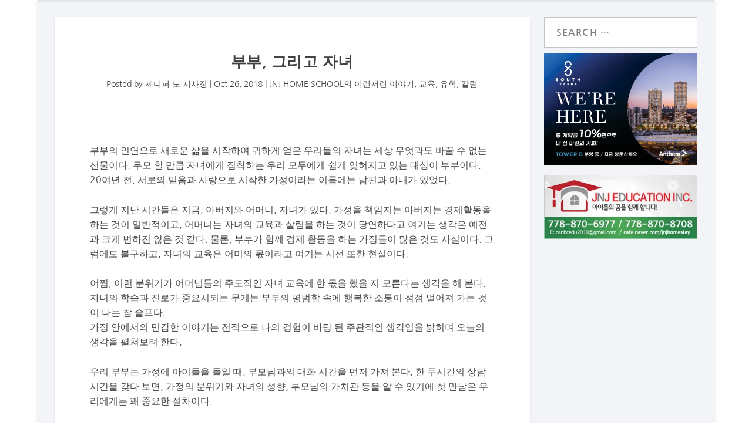

--- FILE ---
content_type: text/html; charset=UTF-8
request_url: https://vancouveredupost.ca/26/1399/
body_size: 15103
content:
<!DOCTYPE html>
<html lang="en-CA" prefix="og: http://ogp.me/ns# fb: http://ogp.me/ns/fb#">
<head>
	<meta charset="UTF-8" />
			
	<meta http-equiv="X-UA-Compatible" content="IE=edge">
	<link rel="pingback" href="https://vancouveredupost.ca/xmlrpc.php" />

		<!--[if lt IE 9]>
	<script src="https://vancouveredupost.ca/wp-content/themes/Extra/scripts/ext/html5.js" type="text/javascript"></script>
	<![endif]-->

	<script type="text/javascript">
		document.documentElement.className = 'js';
	</script>
	
	<title>부부, 그리고 자녀 | 밴쿠버 교육신문</title>
<link rel="preconnect" href="https://fonts.gstatic.com" crossorigin /><style id="et-builder-googlefonts-cached-inline">/* Original: https://fonts.googleapis.com/css?family=Nanum+Gothic:regular,700,800&#038;subset=latin&#038;display=swap *//* User Agent: Mozilla/5.0 (Unknown; Linux x86_64) AppleWebKit/538.1 (KHTML, like Gecko) Safari/538.1 Daum/4.1 */@font-face {font-family: 'Nanum Gothic';font-style: normal;font-weight: 400;font-display: swap;src: url(https://fonts.gstatic.com/s/nanumgothic/v26/PN_3Rfi-oW3hYwmKDpxS7F_D-djb.ttf) format('truetype');}@font-face {font-family: 'Nanum Gothic';font-style: normal;font-weight: 700;font-display: swap;src: url(https://fonts.gstatic.com/s/nanumgothic/v26/PN_oRfi-oW3hYwmKDpxS7F_LQv3LyVsj.ttf) format('truetype');}@font-face {font-family: 'Nanum Gothic';font-style: normal;font-weight: 800;font-display: swap;src: url(https://fonts.gstatic.com/s/nanumgothic/v26/PN_oRfi-oW3hYwmKDpxS7F_LXv7LyVsj.ttf) format('truetype');}/* User Agent: Mozilla/5.0 (Windows NT 6.1; WOW64; rv:27.0) Gecko/20100101 Firefox/27.0 */@font-face {font-family: 'Nanum Gothic';font-style: normal;font-weight: 400;font-display: swap;src: url(https://fonts.gstatic.com/l/font?kit=PN_3Rfi-oW3hYwmKDpxS7F_D-djY&skey=e63963c7c3a19959&v=v26) format('woff');}@font-face {font-family: 'Nanum Gothic';font-style: normal;font-weight: 700;font-display: swap;src: url(https://fonts.gstatic.com/l/font?kit=PN_oRfi-oW3hYwmKDpxS7F_LQv3LyVsg&skey=7e29fcddae682887&v=v26) format('woff');}@font-face {font-family: 'Nanum Gothic';font-style: normal;font-weight: 800;font-display: swap;src: url(https://fonts.gstatic.com/l/font?kit=PN_oRfi-oW3hYwmKDpxS7F_LXv7LyVsg&skey=6d4b7c5ee89d1886&v=v26) format('woff');}/* User Agent: Mozilla/5.0 (Windows NT 6.3; rv:39.0) Gecko/20100101 Firefox/39.0 */@font-face {font-family: 'Nanum Gothic';font-style: normal;font-weight: 400;font-display: swap;src: url(https://fonts.gstatic.com/s/nanumgothic/v26/PN_3Rfi-oW3hYwmKDpxS7F_D-dje.woff2) format('woff2');}@font-face {font-family: 'Nanum Gothic';font-style: normal;font-weight: 700;font-display: swap;src: url(https://fonts.gstatic.com/s/nanumgothic/v26/PN_oRfi-oW3hYwmKDpxS7F_LQv3LyVsm.woff2) format('woff2');}@font-face {font-family: 'Nanum Gothic';font-style: normal;font-weight: 800;font-display: swap;src: url(https://fonts.gstatic.com/s/nanumgothic/v26/PN_oRfi-oW3hYwmKDpxS7F_LXv7LyVsm.woff2) format('woff2');}</style><meta name='robots' content='max-image-preview:large' />
<script type="text/javascript">
			let jqueryParams=[],jQuery=function(r){return jqueryParams=[...jqueryParams,r],jQuery},$=function(r){return jqueryParams=[...jqueryParams,r],$};window.jQuery=jQuery,window.$=jQuery;let customHeadScripts=!1;jQuery.fn=jQuery.prototype={},$.fn=jQuery.prototype={},jQuery.noConflict=function(r){if(window.jQuery)return jQuery=window.jQuery,$=window.jQuery,customHeadScripts=!0,jQuery.noConflict},jQuery.ready=function(r){jqueryParams=[...jqueryParams,r]},$.ready=function(r){jqueryParams=[...jqueryParams,r]},jQuery.load=function(r){jqueryParams=[...jqueryParams,r]},$.load=function(r){jqueryParams=[...jqueryParams,r]},jQuery.fn.ready=function(r){jqueryParams=[...jqueryParams,r]},$.fn.ready=function(r){jqueryParams=[...jqueryParams,r]};</script><link rel='dns-prefetch' href='//www.googletagmanager.com' />
<link rel='dns-prefetch' href='//pagead2.googlesyndication.com' />
<link rel="alternate" type="application/rss+xml" title="밴쿠버 교육신문 &raquo; Feed" href="https://vancouveredupost.ca/feed/" />
<link rel="alternate" type="application/rss+xml" title="밴쿠버 교육신문 &raquo; Comments Feed" href="https://vancouveredupost.ca/comments/feed/" />
<link rel="alternate" type="application/rss+xml" title="밴쿠버 교육신문 &raquo; 부부, 그리고 자녀 Comments Feed" href="https://vancouveredupost.ca/26/1399/feed/" />
<meta content="Extra v.4.24.3" name="generator"/>
<link rel='stylesheet' id='wp-block-library-css' href='https://vancouveredupost.ca/wp-includes/css/dist/block-library/style.min.css?ver=6.6.4' type='text/css' media='all' />
<style id='wp-block-library-theme-inline-css' type='text/css'>
.wp-block-audio :where(figcaption){color:#555;font-size:13px;text-align:center}.is-dark-theme .wp-block-audio :where(figcaption){color:#ffffffa6}.wp-block-audio{margin:0 0 1em}.wp-block-code{border:1px solid #ccc;border-radius:4px;font-family:Menlo,Consolas,monaco,monospace;padding:.8em 1em}.wp-block-embed :where(figcaption){color:#555;font-size:13px;text-align:center}.is-dark-theme .wp-block-embed :where(figcaption){color:#ffffffa6}.wp-block-embed{margin:0 0 1em}.blocks-gallery-caption{color:#555;font-size:13px;text-align:center}.is-dark-theme .blocks-gallery-caption{color:#ffffffa6}:root :where(.wp-block-image figcaption){color:#555;font-size:13px;text-align:center}.is-dark-theme :root :where(.wp-block-image figcaption){color:#ffffffa6}.wp-block-image{margin:0 0 1em}.wp-block-pullquote{border-bottom:4px solid;border-top:4px solid;color:currentColor;margin-bottom:1.75em}.wp-block-pullquote cite,.wp-block-pullquote footer,.wp-block-pullquote__citation{color:currentColor;font-size:.8125em;font-style:normal;text-transform:uppercase}.wp-block-quote{border-left:.25em solid;margin:0 0 1.75em;padding-left:1em}.wp-block-quote cite,.wp-block-quote footer{color:currentColor;font-size:.8125em;font-style:normal;position:relative}.wp-block-quote.has-text-align-right{border-left:none;border-right:.25em solid;padding-left:0;padding-right:1em}.wp-block-quote.has-text-align-center{border:none;padding-left:0}.wp-block-quote.is-large,.wp-block-quote.is-style-large,.wp-block-quote.is-style-plain{border:none}.wp-block-search .wp-block-search__label{font-weight:700}.wp-block-search__button{border:1px solid #ccc;padding:.375em .625em}:where(.wp-block-group.has-background){padding:1.25em 2.375em}.wp-block-separator.has-css-opacity{opacity:.4}.wp-block-separator{border:none;border-bottom:2px solid;margin-left:auto;margin-right:auto}.wp-block-separator.has-alpha-channel-opacity{opacity:1}.wp-block-separator:not(.is-style-wide):not(.is-style-dots){width:100px}.wp-block-separator.has-background:not(.is-style-dots){border-bottom:none;height:1px}.wp-block-separator.has-background:not(.is-style-wide):not(.is-style-dots){height:2px}.wp-block-table{margin:0 0 1em}.wp-block-table td,.wp-block-table th{word-break:normal}.wp-block-table :where(figcaption){color:#555;font-size:13px;text-align:center}.is-dark-theme .wp-block-table :where(figcaption){color:#ffffffa6}.wp-block-video :where(figcaption){color:#555;font-size:13px;text-align:center}.is-dark-theme .wp-block-video :where(figcaption){color:#ffffffa6}.wp-block-video{margin:0 0 1em}:root :where(.wp-block-template-part.has-background){margin-bottom:0;margin-top:0;padding:1.25em 2.375em}
</style>
<style id='global-styles-inline-css' type='text/css'>
:root{--wp--preset--aspect-ratio--square: 1;--wp--preset--aspect-ratio--4-3: 4/3;--wp--preset--aspect-ratio--3-4: 3/4;--wp--preset--aspect-ratio--3-2: 3/2;--wp--preset--aspect-ratio--2-3: 2/3;--wp--preset--aspect-ratio--16-9: 16/9;--wp--preset--aspect-ratio--9-16: 9/16;--wp--preset--color--black: #000000;--wp--preset--color--cyan-bluish-gray: #abb8c3;--wp--preset--color--white: #ffffff;--wp--preset--color--pale-pink: #f78da7;--wp--preset--color--vivid-red: #cf2e2e;--wp--preset--color--luminous-vivid-orange: #ff6900;--wp--preset--color--luminous-vivid-amber: #fcb900;--wp--preset--color--light-green-cyan: #7bdcb5;--wp--preset--color--vivid-green-cyan: #00d084;--wp--preset--color--pale-cyan-blue: #8ed1fc;--wp--preset--color--vivid-cyan-blue: #0693e3;--wp--preset--color--vivid-purple: #9b51e0;--wp--preset--gradient--vivid-cyan-blue-to-vivid-purple: linear-gradient(135deg,rgba(6,147,227,1) 0%,rgb(155,81,224) 100%);--wp--preset--gradient--light-green-cyan-to-vivid-green-cyan: linear-gradient(135deg,rgb(122,220,180) 0%,rgb(0,208,130) 100%);--wp--preset--gradient--luminous-vivid-amber-to-luminous-vivid-orange: linear-gradient(135deg,rgba(252,185,0,1) 0%,rgba(255,105,0,1) 100%);--wp--preset--gradient--luminous-vivid-orange-to-vivid-red: linear-gradient(135deg,rgba(255,105,0,1) 0%,rgb(207,46,46) 100%);--wp--preset--gradient--very-light-gray-to-cyan-bluish-gray: linear-gradient(135deg,rgb(238,238,238) 0%,rgb(169,184,195) 100%);--wp--preset--gradient--cool-to-warm-spectrum: linear-gradient(135deg,rgb(74,234,220) 0%,rgb(151,120,209) 20%,rgb(207,42,186) 40%,rgb(238,44,130) 60%,rgb(251,105,98) 80%,rgb(254,248,76) 100%);--wp--preset--gradient--blush-light-purple: linear-gradient(135deg,rgb(255,206,236) 0%,rgb(152,150,240) 100%);--wp--preset--gradient--blush-bordeaux: linear-gradient(135deg,rgb(254,205,165) 0%,rgb(254,45,45) 50%,rgb(107,0,62) 100%);--wp--preset--gradient--luminous-dusk: linear-gradient(135deg,rgb(255,203,112) 0%,rgb(199,81,192) 50%,rgb(65,88,208) 100%);--wp--preset--gradient--pale-ocean: linear-gradient(135deg,rgb(255,245,203) 0%,rgb(182,227,212) 50%,rgb(51,167,181) 100%);--wp--preset--gradient--electric-grass: linear-gradient(135deg,rgb(202,248,128) 0%,rgb(113,206,126) 100%);--wp--preset--gradient--midnight: linear-gradient(135deg,rgb(2,3,129) 0%,rgb(40,116,252) 100%);--wp--preset--font-size--small: 13px;--wp--preset--font-size--medium: 20px;--wp--preset--font-size--large: 36px;--wp--preset--font-size--x-large: 42px;--wp--preset--spacing--20: 0.44rem;--wp--preset--spacing--30: 0.67rem;--wp--preset--spacing--40: 1rem;--wp--preset--spacing--50: 1.5rem;--wp--preset--spacing--60: 2.25rem;--wp--preset--spacing--70: 3.38rem;--wp--preset--spacing--80: 5.06rem;--wp--preset--shadow--natural: 6px 6px 9px rgba(0, 0, 0, 0.2);--wp--preset--shadow--deep: 12px 12px 50px rgba(0, 0, 0, 0.4);--wp--preset--shadow--sharp: 6px 6px 0px rgba(0, 0, 0, 0.2);--wp--preset--shadow--outlined: 6px 6px 0px -3px rgba(255, 255, 255, 1), 6px 6px rgba(0, 0, 0, 1);--wp--preset--shadow--crisp: 6px 6px 0px rgba(0, 0, 0, 1);}:root { --wp--style--global--content-size: 856px;--wp--style--global--wide-size: 1280px; }:where(body) { margin: 0; }.wp-site-blocks > .alignleft { float: left; margin-right: 2em; }.wp-site-blocks > .alignright { float: right; margin-left: 2em; }.wp-site-blocks > .aligncenter { justify-content: center; margin-left: auto; margin-right: auto; }:where(.is-layout-flex){gap: 0.5em;}:where(.is-layout-grid){gap: 0.5em;}.is-layout-flow > .alignleft{float: left;margin-inline-start: 0;margin-inline-end: 2em;}.is-layout-flow > .alignright{float: right;margin-inline-start: 2em;margin-inline-end: 0;}.is-layout-flow > .aligncenter{margin-left: auto !important;margin-right: auto !important;}.is-layout-constrained > .alignleft{float: left;margin-inline-start: 0;margin-inline-end: 2em;}.is-layout-constrained > .alignright{float: right;margin-inline-start: 2em;margin-inline-end: 0;}.is-layout-constrained > .aligncenter{margin-left: auto !important;margin-right: auto !important;}.is-layout-constrained > :where(:not(.alignleft):not(.alignright):not(.alignfull)){max-width: var(--wp--style--global--content-size);margin-left: auto !important;margin-right: auto !important;}.is-layout-constrained > .alignwide{max-width: var(--wp--style--global--wide-size);}body .is-layout-flex{display: flex;}.is-layout-flex{flex-wrap: wrap;align-items: center;}.is-layout-flex > :is(*, div){margin: 0;}body .is-layout-grid{display: grid;}.is-layout-grid > :is(*, div){margin: 0;}body{padding-top: 0px;padding-right: 0px;padding-bottom: 0px;padding-left: 0px;}a:where(:not(.wp-element-button)){text-decoration: underline;}:root :where(.wp-element-button, .wp-block-button__link){background-color: #32373c;border-width: 0;color: #fff;font-family: inherit;font-size: inherit;line-height: inherit;padding: calc(0.667em + 2px) calc(1.333em + 2px);text-decoration: none;}.has-black-color{color: var(--wp--preset--color--black) !important;}.has-cyan-bluish-gray-color{color: var(--wp--preset--color--cyan-bluish-gray) !important;}.has-white-color{color: var(--wp--preset--color--white) !important;}.has-pale-pink-color{color: var(--wp--preset--color--pale-pink) !important;}.has-vivid-red-color{color: var(--wp--preset--color--vivid-red) !important;}.has-luminous-vivid-orange-color{color: var(--wp--preset--color--luminous-vivid-orange) !important;}.has-luminous-vivid-amber-color{color: var(--wp--preset--color--luminous-vivid-amber) !important;}.has-light-green-cyan-color{color: var(--wp--preset--color--light-green-cyan) !important;}.has-vivid-green-cyan-color{color: var(--wp--preset--color--vivid-green-cyan) !important;}.has-pale-cyan-blue-color{color: var(--wp--preset--color--pale-cyan-blue) !important;}.has-vivid-cyan-blue-color{color: var(--wp--preset--color--vivid-cyan-blue) !important;}.has-vivid-purple-color{color: var(--wp--preset--color--vivid-purple) !important;}.has-black-background-color{background-color: var(--wp--preset--color--black) !important;}.has-cyan-bluish-gray-background-color{background-color: var(--wp--preset--color--cyan-bluish-gray) !important;}.has-white-background-color{background-color: var(--wp--preset--color--white) !important;}.has-pale-pink-background-color{background-color: var(--wp--preset--color--pale-pink) !important;}.has-vivid-red-background-color{background-color: var(--wp--preset--color--vivid-red) !important;}.has-luminous-vivid-orange-background-color{background-color: var(--wp--preset--color--luminous-vivid-orange) !important;}.has-luminous-vivid-amber-background-color{background-color: var(--wp--preset--color--luminous-vivid-amber) !important;}.has-light-green-cyan-background-color{background-color: var(--wp--preset--color--light-green-cyan) !important;}.has-vivid-green-cyan-background-color{background-color: var(--wp--preset--color--vivid-green-cyan) !important;}.has-pale-cyan-blue-background-color{background-color: var(--wp--preset--color--pale-cyan-blue) !important;}.has-vivid-cyan-blue-background-color{background-color: var(--wp--preset--color--vivid-cyan-blue) !important;}.has-vivid-purple-background-color{background-color: var(--wp--preset--color--vivid-purple) !important;}.has-black-border-color{border-color: var(--wp--preset--color--black) !important;}.has-cyan-bluish-gray-border-color{border-color: var(--wp--preset--color--cyan-bluish-gray) !important;}.has-white-border-color{border-color: var(--wp--preset--color--white) !important;}.has-pale-pink-border-color{border-color: var(--wp--preset--color--pale-pink) !important;}.has-vivid-red-border-color{border-color: var(--wp--preset--color--vivid-red) !important;}.has-luminous-vivid-orange-border-color{border-color: var(--wp--preset--color--luminous-vivid-orange) !important;}.has-luminous-vivid-amber-border-color{border-color: var(--wp--preset--color--luminous-vivid-amber) !important;}.has-light-green-cyan-border-color{border-color: var(--wp--preset--color--light-green-cyan) !important;}.has-vivid-green-cyan-border-color{border-color: var(--wp--preset--color--vivid-green-cyan) !important;}.has-pale-cyan-blue-border-color{border-color: var(--wp--preset--color--pale-cyan-blue) !important;}.has-vivid-cyan-blue-border-color{border-color: var(--wp--preset--color--vivid-cyan-blue) !important;}.has-vivid-purple-border-color{border-color: var(--wp--preset--color--vivid-purple) !important;}.has-vivid-cyan-blue-to-vivid-purple-gradient-background{background: var(--wp--preset--gradient--vivid-cyan-blue-to-vivid-purple) !important;}.has-light-green-cyan-to-vivid-green-cyan-gradient-background{background: var(--wp--preset--gradient--light-green-cyan-to-vivid-green-cyan) !important;}.has-luminous-vivid-amber-to-luminous-vivid-orange-gradient-background{background: var(--wp--preset--gradient--luminous-vivid-amber-to-luminous-vivid-orange) !important;}.has-luminous-vivid-orange-to-vivid-red-gradient-background{background: var(--wp--preset--gradient--luminous-vivid-orange-to-vivid-red) !important;}.has-very-light-gray-to-cyan-bluish-gray-gradient-background{background: var(--wp--preset--gradient--very-light-gray-to-cyan-bluish-gray) !important;}.has-cool-to-warm-spectrum-gradient-background{background: var(--wp--preset--gradient--cool-to-warm-spectrum) !important;}.has-blush-light-purple-gradient-background{background: var(--wp--preset--gradient--blush-light-purple) !important;}.has-blush-bordeaux-gradient-background{background: var(--wp--preset--gradient--blush-bordeaux) !important;}.has-luminous-dusk-gradient-background{background: var(--wp--preset--gradient--luminous-dusk) !important;}.has-pale-ocean-gradient-background{background: var(--wp--preset--gradient--pale-ocean) !important;}.has-electric-grass-gradient-background{background: var(--wp--preset--gradient--electric-grass) !important;}.has-midnight-gradient-background{background: var(--wp--preset--gradient--midnight) !important;}.has-small-font-size{font-size: var(--wp--preset--font-size--small) !important;}.has-medium-font-size{font-size: var(--wp--preset--font-size--medium) !important;}.has-large-font-size{font-size: var(--wp--preset--font-size--large) !important;}.has-x-large-font-size{font-size: var(--wp--preset--font-size--x-large) !important;}
:where(.wp-block-post-template.is-layout-flex){gap: 1.25em;}:where(.wp-block-post-template.is-layout-grid){gap: 1.25em;}
:where(.wp-block-columns.is-layout-flex){gap: 2em;}:where(.wp-block-columns.is-layout-grid){gap: 2em;}
:root :where(.wp-block-pullquote){font-size: 1.5em;line-height: 1.6;}
</style>
<link rel='stylesheet' id='extra-style-css' href='https://vancouveredupost.ca/wp-content/themes/Extra/style-static.min.css?ver=4.24.3' type='text/css' media='all' />

<!-- Google tag (gtag.js) snippet added by Site Kit -->
<!-- Google Analytics snippet added by Site Kit -->
<script type="text/javascript" src="https://www.googletagmanager.com/gtag/js?id=GT-P85WCF7" id="google_gtagjs-js" async></script>
<script type="text/javascript" id="google_gtagjs-js-after">
/* <![CDATA[ */
window.dataLayer = window.dataLayer || [];function gtag(){dataLayer.push(arguments);}
gtag("set","linker",{"domains":["vancouveredupost.ca"]});
gtag("js", new Date());
gtag("set", "developer_id.dZTNiMT", true);
gtag("config", "GT-P85WCF7");
/* ]]> */
</script>
<link rel="https://api.w.org/" href="https://vancouveredupost.ca/wp-json/" /><link rel="alternate" title="JSON" type="application/json" href="https://vancouveredupost.ca/wp-json/wp/v2/posts/1399" /><link rel="EditURI" type="application/rsd+xml" title="RSD" href="https://vancouveredupost.ca/xmlrpc.php?rsd" />
<meta name="generator" content="WordPress 6.6.4" />
<link rel="canonical" href="https://vancouveredupost.ca/26/1399/" />
<link rel='shortlink' href='https://vancouveredupost.ca/?p=1399' />
<link rel="alternate" title="oEmbed (JSON)" type="application/json+oembed" href="https://vancouveredupost.ca/wp-json/oembed/1.0/embed?url=https%3A%2F%2Fvancouveredupost.ca%2F26%2F1399%2F" />
<link rel="alternate" title="oEmbed (XML)" type="text/xml+oembed" href="https://vancouveredupost.ca/wp-json/oembed/1.0/embed?url=https%3A%2F%2Fvancouveredupost.ca%2F26%2F1399%2F&#038;format=xml" />
<meta name="generator" content="Site Kit by Google 1.170.0" /><meta name="viewport" content="width=device-width, initial-scale=1.0, maximum-scale=1.0, user-scalable=1" />
<!-- Google AdSense meta tags added by Site Kit -->
<meta name="google-adsense-platform-account" content="ca-host-pub-2644536267352236">
<meta name="google-adsense-platform-domain" content="sitekit.withgoogle.com">
<!-- End Google AdSense meta tags added by Site Kit -->

<!-- Google AdSense snippet added by Site Kit -->
<script type="text/javascript" async="async" src="https://pagead2.googlesyndication.com/pagead/js/adsbygoogle.js?client=ca-pub-4990494703679455&amp;host=ca-host-pub-2644536267352236" crossorigin="anonymous"></script>

<!-- End Google AdSense snippet added by Site Kit -->
<script type="text/javascript">
    window.location.href = "https://canadaexpress.com/news/?page_id=77741">
</script>
<link rel="icon" href="https://vancouveredupost.ca/wp-content/uploads/2020/01/cropped-logo-fav-32x32.png" sizes="32x32" />
<link rel="icon" href="https://vancouveredupost.ca/wp-content/uploads/2020/01/cropped-logo-fav-192x192.png" sizes="192x192" />
<link rel="apple-touch-icon" href="https://vancouveredupost.ca/wp-content/uploads/2020/01/cropped-logo-fav-180x180.png" />
<meta name="msapplication-TileImage" content="https://vancouveredupost.ca/wp-content/uploads/2020/01/cropped-logo-fav-270x270.png" />
<link rel="stylesheet" id="et-extra-customizer-global-cached-inline-styles" href="https://vancouveredupost.ca/wp-content/et-cache/global/et-extra-customizer-global.min.css?ver=1766692257" />
<!-- START - Open Graph and Twitter Card Tags 3.3.3 -->
 <!-- Facebook Open Graph -->
  <meta property="og:locale" content="en_US"/>
  <meta property="og:site_name" content="밴쿠버 교육신문"/>
  <meta property="og:title" content="부부, 그리고 자녀"/>
  <meta property="og:url" content="https://vancouveredupost.ca/26/1399/"/>
  <meta property="og:type" content="article"/>
  <meta property="og:description" content="부부의 인연으로 새로운 삶을 시작하여 귀하게 얻은 우리들의 자녀는 세상 무엇과도 바꿀 수 없는 선물이다. 무모 할 만큼 자녀에게 집착하는 우리 모두에게 쉽게 잊혀지고 있는 대상이 부부이다. 20여년 전, 서로의 믿음과 사랑으로 시작한 가정이라는 이름에는 남편과 아내가 있었다.

그렇게 지난 시간들은 지금, 아버지와 어머니, 자녀가 있다. 가정을 책임지는 아버지는 경제활동을 하는 것이 일반적이고, 어머니는 자녀의 교육과 살림을 하는 것이 당연하다고 여기는 생각은 예전과 크게 변하진 않은 것 같다. 물론, 부부가 함께 경제 활동을 하는"/>
  <meta property="og:image" content="https://vancouveredupost.ca/wp-content/uploads/2020/01/logo-fav.png"/>
  <meta property="og:image:url" content="https://vancouveredupost.ca/wp-content/uploads/2020/01/logo-fav.png"/>
  <meta property="og:image:secure_url" content="https://vancouveredupost.ca/wp-content/uploads/2020/01/logo-fav.png"/>
  <meta property="article:published_time" content="2018-10-26T00:00:00-07:00"/>
  <meta property="article:modified_time" content="2020-01-25T14:00:09-08:00" />
  <meta property="og:updated_time" content="2020-01-25T14:00:09-08:00" />
  <meta property="article:section" content="JNJ HOME SCHOOL의 이런저런 이야기"/>
  <meta property="article:section" content="교육"/>
  <meta property="article:section" content="유학"/>
  <meta property="article:section" content="칼럼"/>
  <meta property="article:publisher" content="https://www.facebook.com/vaneducationca"/>
 <!-- Google+ / Schema.org -->
 <!-- Twitter Cards -->
  <meta name="twitter:title" content="부부, 그리고 자녀"/>
  <meta name="twitter:url" content="https://vancouveredupost.ca/26/1399/"/>
  <meta name="twitter:description" content="부부의 인연으로 새로운 삶을 시작하여 귀하게 얻은 우리들의 자녀는 세상 무엇과도 바꿀 수 없는 선물이다. 무모 할 만큼 자녀에게 집착하는 우리 모두에게 쉽게 잊혀지고 있는 대상이 부부이다. 20여년 전, 서로의 믿음과 사랑으로 시작한 가정이라는 이름에는 남편과 아내가 있었다.

그렇게 지난 시간들은 지금, 아버지와 어머니, 자녀가 있다. 가정을 책임지는 아버지는 경제활동을 하는 것이 일반적이고, 어머니는 자녀의 교육과 살림을 하는 것이 당연하다고 여기는 생각은 예전과 크게 변하진 않은 것 같다. 물론, 부부가 함께 경제 활동을 하는"/>
  <meta name="twitter:image" content="https://vancouveredupost.ca/wp-content/uploads/2020/01/logo-fav.png"/>
  <meta name="twitter:card" content="summary_large_image"/>
 <!-- SEO -->
 <!-- Misc. tags -->
 <!-- is_singular -->
<!-- END - Open Graph and Twitter Card Tags 3.3.3 -->
	
</head>
<body class="post-template-default single single-post postid-1399 single-format-standard et-tb-has-template et-tb-has-footer et-tb-footer-disabled et_extra et_fullwidth_nav et_fullwidth_secondary_nav et_fixed_nav et_hide_nav boxed_layout et_pb_gutters2 et_primary_nav_dropdown_animation_Default et_secondary_nav_dropdown_animation_Default with_sidebar with_sidebar_right et_includes_sidebar et-db">
	<div id="page-container" class="page-container">
<div id="et-boc" class="et-boc">
			
		<!-- Header -->
<header class="header left-right">
	
	<!-- Main Header -->
	<div id="main-header-wrapper">
		<div id="main-header" data-fixed-height="80">
			<div class="container">
				<!-- ET Ad -->
				
				
				<!-- ET Navigation -->
				<div id="et-navigation">
											<ul id="et-menu" class="nav">
															<li
																>
									<a href="https://vancouveredupost.ca/">
										Home									</a>
								</li>
							
							<li class="page_item page-item-2"><a href="https://vancouveredupost.ca/sample-page/">Sample Page</a></li>
<li class="page_item page-item-44"><a href="https://vancouveredupost.ca/%ec%b9%bc%eb%9f%bc/">칼럼</a></li>
<li class="page_item page-item-46"><a href="https://vancouveredupost.ca/%ed%8a%b9%ec%a7%91/">특집</a></li>
<li class="page_item page-item-48"><a href="https://vancouveredupost.ca/%ec%9d%b4%ec%8a%88/">이슈</a></li>
<li class="page_item page-item-53"><a href="https://vancouveredupost.ca/brand-new/">BRAND New</a></li>
<li class="page_item page-item-55"><a href="https://vancouveredupost.ca/%ed%8f%ac%ed%86%a0/">포토</a></li>
<li class="page_item page-item-4757"><a href="https://vancouveredupost.ca/canadad-day-message/">넬리 신 하원의원 캐나다데이 축하 메시지</a></li>
<li class="page_item page-item-6546"><a href="https://vancouveredupost.ca/summer-workshop/">캔남사당 한글문화학교 썸머 워크샾</a></li>
<li class="page_item page-item-8263"><a href="https://vancouveredupost.ca/leadership/">리더십캠프</a></li>
<li class="page_item page-item-9833"><a href="https://vancouveredupost.ca/%eb%b6%88%ec%95%88%ec%a0%95%ed%95%9c-%ea%b2%bd%ec%a0%9c-%ec%8b%9c%ec%9e%a5-%ec%a0%84%eb%ac%b8%ea%b0%80%ec%97%90%ea%b2%8c-%eb%93%a4%ec%96%b4%eb%b3%b4%eb%8a%94-%ec%a0%84%eb%a7%9d/">불안정한 경제 시장  전문가에게 들어보는 전망</a></li>
<li class="page_item page-item-12808"><a href="https://vancouveredupost.ca/empty-home/">Empty Home</a></li>
								<li class="cat-item cat-item-15"><a href="https://vancouveredupost.ca/category/brand-new/">Brand New</a>
</li>
	<li class="cat-item cat-item-1"><a href="https://vancouveredupost.ca/category/uncategorised/">Uncategorised</a>
</li>
	<li class="cat-item cat-item-24"><a href="https://vancouveredupost.ca/category/bboard/">게시판</a>
</li>
	<li class="cat-item cat-item-35"><a href="https://vancouveredupost.ca/category/edu/">교육</a>
</li>
	<li class="cat-item cat-item-4"><a href="https://vancouveredupost.ca/category/main/">메인기사</a>
</li>
	<li class="cat-item cat-item-25"><a href="https://vancouveredupost.ca/category/vancouver/">밴쿠버</a>
</li>
	<li class="cat-item cat-item-27"><a href="https://vancouveredupost.ca/category/achung-column/">아청 박혜정 칼럼</a>
</li>
	<li class="cat-item cat-item-49"><a href="https://vancouveredupost.ca/category/f-study/">유학</a>
</li>
	<li class="cat-item cat-item-51"><a href="https://vancouveredupost.ca/category/interview/">인터뷰</a>
</li>
	<li class="cat-item cat-item-26"><a href="https://vancouveredupost.ca/category/consulate/">총영사관</a>
</li>
	<li class="cat-item cat-item-9"><a href="https://vancouveredupost.ca/category/column/">칼럼</a>
<ul class='children'>
	<li class="cat-item cat-item-28"><a href="https://vancouveredupost.ca/category/column/ai-mental/">AI시대를 사는 우리의 정신건강</a>
</li>
	<li class="cat-item cat-item-20"><a href="https://vancouveredupost.ca/category/column/jnj-home-school/">JNJ HOME SCHOOL의 이런저런 이야기</a>
</li>
	<li class="cat-item cat-item-11"><a href="https://vancouveredupost.ca/category/column/grace-diary/">그레이스의 이민일기</a>
</li>
	<li class="cat-item cat-item-21"><a href="https://vancouveredupost.ca/category/column/dental-know/">김은정 원장의 눈높이 치과 상식</a>
</li>
	<li class="cat-item cat-item-12"><a href="https://vancouveredupost.ca/category/column/literate/">문인칼럼</a>
	<ul class='children'>
	<li class="cat-item cat-item-13"><a href="https://vancouveredupost.ca/category/column/literate/hanca-award/">제5회 한카문학상</a>
</li>
	</ul>
</li>
	<li class="cat-item cat-item-10"><a href="https://vancouveredupost.ca/category/column/rtcmp-kim/">밴쿠버 한방 이야기_ R.TCM.P 한의사 김윤희</a>
</li>
	<li class="cat-item cat-item-22"><a href="https://vancouveredupost.ca/category/column/poets-view/">시인이 보는 세상</a>
</li>
	<li class="cat-item cat-item-31"><a href="https://vancouveredupost.ca/category/column/essay-clinic/">아이스터디 Essay Clinic</a>
</li>
	<li class="cat-item cat-item-17"><a href="https://vancouveredupost.ca/category/column/wonderful-english/">원더풀 밴쿠버! 바로 써먹는 캐나다 정착 영어</a>
</li>
	<li class="cat-item cat-item-18"><a href="https://vancouveredupost.ca/category/column/lee-ji-column/">이지은 기자 칼럼</a>
</li>
	<li class="cat-item cat-item-57"><a href="https://vancouveredupost.ca/category/column/career-consult/">진로 컨설팅</a>
</li>
	<li class="cat-item cat-item-19"><a href="https://vancouveredupost.ca/category/column/column-main/">칼럼매인</a>
</li>
	<li class="cat-item cat-item-16"><a href="https://vancouveredupost.ca/category/column/column-sub/">칼럼서브</a>
</li>
	<li class="cat-item cat-item-30"><a href="https://vancouveredupost.ca/category/column/handamsolwha/">한담설화 閑談屑話</a>
</li>
	<li class="cat-item cat-item-29"><a href="https://vancouveredupost.ca/category/column/talk-hope/">희망을 이야기 하다</a>
</li>
</ul>
</li>
	<li class="cat-item cat-item-52"><a href="https://vancouveredupost.ca/category/community/">커뮤니티</a>
</li>
	<li class="cat-item cat-item-23"><a href="https://vancouveredupost.ca/category/special-opinion/">특별기고</a>
</li>
	<li class="cat-item cat-item-6"><a href="https://vancouveredupost.ca/category/special-editorial/">특집</a>
<ul class='children'>
	<li class="cat-item cat-item-7"><a href="https://vancouveredupost.ca/category/special-editorial/view-zoom/">탐방</a>
</li>
</ul>
</li>
	<li class="cat-item cat-item-8"><a href="https://vancouveredupost.ca/category/photo/">포토</a>
</li>
	<li class="cat-item cat-item-5"><a href="https://vancouveredupost.ca/category/korean-comm/">한인사회</a>
</li>
						</ul>
											<div id="et-mobile-navigation">
			<span class="show-menu">
				<div class="show-menu-button">
					<span></span>
					<span></span>
					<span></span>
				</div>
				<p>Select Page</p>
			</span>
			<nav>
			</nav>
		</div> <!-- /#et-mobile-navigation -->				</div><!-- /#et-navigation -->
			</div><!-- /.container -->
		</div><!-- /#main-header -->
	</div><!-- /#main-header-wrapper -->
</header>

<div id="main-content">
		<div class="container">
		<div id="content-area" class="clearfix">
			<div class="et_pb_extra_column_main">
																<article id="post-1399" class="module single-post-module post-1399 post type-post status-publish format-standard hentry category-jnj-home-school category-edu category-f-study category-column tag-47 tag-37 tag-44 tag-36 tag-42 tag-41 tag-40 tag-43 tag-46 tag-48 tag-38 tag-45 tag-39 et-doesnt-have-format-content et_post_format-et-post-format-standard">
														<div class="post-header">
								<h1 class="entry-title">부부, 그리고 자녀</h1>
								<div class="post-meta vcard">
									<p>Posted by <a href="https://vancouveredupost.ca/author/jjen/" class="url fn" title="Posts by 제니퍼 노 지사장" rel="author">제니퍼 노 지사장</a> | <span class="updated">Oct 26, 2018</span> | <a href="https://vancouveredupost.ca/category/column/jnj-home-school/" rel="tag">JNJ HOME SCHOOL의 이런저런 이야기</a>, <a href="https://vancouveredupost.ca/category/edu/" rel="tag">교육</a>, <a href="https://vancouveredupost.ca/category/f-study/" rel="tag">유학</a>, <a href="https://vancouveredupost.ca/category/column/" rel="tag">칼럼</a></p>
								</div>
							</div>
							
							
														
							<div class="post-wrap">
															<div class="post-content entry-content">
									<p>부부의 인연으로 새로운 삶을 시작하여 귀하게 얻은 우리들의 자녀는 세상 무엇과도 바꿀 수 없는 선물이다. 무모 할 만큼 자녀에게 집착하는 우리 모두에게 쉽게 잊혀지고 있는 대상이 부부이다. 20여년 전, 서로의 믿음과 사랑으로 시작한 가정이라는 이름에는 남편과 아내가 있었다.</p>
<p>그렇게 지난 시간들은 지금, 아버지와 어머니, 자녀가 있다. 가정을 책임지는 아버지는 경제활동을 하는 것이 일반적이고, 어머니는 자녀의 교육과 살림을 하는 것이 당연하다고 여기는 생각은 예전과 크게 변하진 않은 것 같다. 물론, 부부가 함께 경제 활동을 하는 가정들이 많은 것도 사실이다. 그럼에도 불구하고, 자녀의 교육은 어미의 몫이라고 여기는 시선 또한 현실이다.</p>
<p>어쩜, 이런 분위기가 어머님들의 주도적인 자녀 교육에 한 몫을 했을 지 모른다는 생각을 해 본다. 자녀의 학습과 진로가 중요시되는 무게는 부부의 평범함 속에 행복한 소통이 점점 멀어져 가는 것이 나는 참 슬프다.<br />
가정 안에서의 민감한 이야기는 전적으로 나의 경험이 바탕 된 주관적인 생각임을 밝히며 오늘의 생각을 펼쳐보려 한다.</p>
<p>우리 부부는 가정에 아이들을 들일 때, 부모님과의 대화 시간을 먼저 가져 본다. 한 두시간의 상담 시간을 갖다 보면, 가정의 분위기와 자녀의 성향, 부모님의 가치관 등을 알 수 있기에 첫 만남은 우리에게는 꽤 중요한 절차이다.</p>
<p>유난히, 부부의 관계가 좋아 보이는 가정들의 공통점은, 아이는 밝고 안정된 심리를 갖고 있다는 것이다. 반면에, 어머니께서 모든 교육을 주관하거나 아이만 바라보는 해바라기가 되어 있는 모습, 또는 일상 생활에서 아버지의 존재감이 작은 가정의 자녀는 어느 시점이 되면 문제를 동반하게 된다..<br />
첫 밴쿠버 생활을 시작할 때, 우리 아이들의 입으로 자주 들려오던 이야기들 중 “우리 엄마아빠는 안 그러시는데…”였다.<br />
아이 아빠에게 높임말을 사용하고, 아빠는 나를 살갑게 부르며 사이 좋은 모습을 보이는 것에 대한 아이들의 반응이었다. 의도적인 행동은 아니지만, 우리 부부의 모습은 9년이 된 지금 큰 아이들에게는 결혼에 대한 가치관을 조금은 긍정적으로 갖게 한 영향을 주게 된 것 같다. 물론, 내 생각이 아닌 아이들의 표현이다.<br />
얼마 전, 한국에서 만남을 가진 가정의 아버지와 어머니는 통신으로만 주고받았던 내 느낌과는 달리, 가정 안에서 아버지의 자리는 비중이 작았다. 대부분의 일은 어머니에게 결정권이 있었고, 아버지는 따라 가는 모습……, 얼핏 보기에는 참 좋은 남편이고 아버지였다. 하지만, 여기서 아쉬운 점은 부부의 생각이 일치하여 만들어지는 결정들이 아닌 것이었다.<br />
어머니의 영향력 있는 경제권과 사회적 지위는 이렇게 아버지를 작게 만들었고, 디저트를 먹는 자리에서도 아이가 먼저가 되는 순서는 나의 관점에서는 그저 아쉬움이었다 전화상이나 문자를 주고받는 상황이 일반적인 나와 부모님과의 관계에서는 항상 아버지가 존중받는 것처럼 여겨졌지만, 실제 만남을 가졌을 떄는 전혀 다른 모습을 보며 적잖은 실망이 되었던 것이 솔직한 마음이다.<br />
실제로 이런 모습을 보였던 가정 중에는 가정의 붕괴로 이어진 것도 이 일을 하며 겪게 된 내 경험이다.</p>
<p>나는 요즈음 미래의 세상이 두렵다. 자녀들에게 가정의 위치는 설 자리를 잃어가고, 그저 물질적인 풍부함과 도덕, 양심 등의 윤리적인 부분이 살아져 가는 이 세상이 걱정이 된다.<br />
물론, 그렇지 않은 아이들이 더 많을 것이다. 조기 유학이라는 특수한 상황과 연결된 나의 일이 준 경험이니 내 자녀와 가정의 이야기라고는 생각하지 않기를 바랄 뿐이다.<br />
부부가 결혼할 당시, 서약의 내용 중에는 ‘서로를 사랑하고 존중하며 어른을 공경하고 진실한 남편과 아내로서의 도리를 다 할 것을 맹세한다’ 라고 약속하는 부분이 있다. 모든 부부들이 “예”라고 대답했지만, 우리 부부들은 어는 덧 자녀의 성공 된 인생에 의미를 가장 많이 두고, 풍요로운 물질을 벗 삼는 인생이 되어가고 있다.<br />
소중함을 분별할 수 있는 생각들의 차이, 경제 활동과 바쁜 일상 속에서 어른들은 맹목적인 자녀 바리보기와 또래 문화와 참여가 일상인 우리 아이들, 이렇게…, 가장 중요한 것을 잊어가며 우리 어른들과 아이들은 살아가고 있는 것이다.</p>
<p>아버지의 힘겨움을 어머니는 가르쳐야 하며 어머니의 사랑과 배려를 아버지는 자주 들려주어 내 자녀에게 부모는 당연하게 모든 것을 주고 희생하는 존재가 아닌, 감사하고 소중한 존재가 되어야 하는 것이다.<br />
수 많은 가정들과의 만남 중 부부가 존중된 마음을 주고받는 관계 속에서 자랐던 자녀는 생각은 바랐고, 정서는 예뻤다. 그러하기에 사춘기 시절 미성숙함으로 놓치게 되었던 시간에도 불구하고 멈췄던 시간으로 다시 돌아와 자신의 길을 찾아가고 있는 모습을 볼 수 있었다.<br />
반대로 겉보기에 부족함이 없어 보여도 결속력이 부족한 가정의 모습은 자녀를 불안하게 만들었고, 사람의 소중함 보다는 물질의 소중함을 더 귀히 여기는 모습으로 커 가고 있다. 아이를 보살피는 우리들이 아무리 바꾸려 노력하여도 삶의 가치관이 다른 우리와 부모는 자녀에게 좋은 영향력을 주기에는 한계가 있기 마련이다.</p>
<p>자녀가 가장 잘 자라기를 바란다면, 내 남편을 또는 아내를 소중히 여기고 안쓰럽게 여겨야 할 것 같다. 부부가 눈을 맞추고 대화하는 모습을 일상에서 보이고, 소중하게 대하는 모습은 어떤 자녀도 어긋난 길을 가지 않게 만든다. 이렇게 건강한 부부의 관계는 행복지수 99.9%의 아이를 있게 만드는 것이다.</p>
<p>때로는 한국 사람으로 살아온 우리 기성세대들이 조금은 부끄러울 수 있겠지만, 자녀들 앞에서 서로를 안아 주기도 하고, 입 맞춤으로 아이들 입에서 “이유~”라는 소리가 나오더라도 한 번씩 보여 주기를 권고 해 본다.<br />
내가 생각하기에 마음이 건강한 자녀 만들기는 이것이 정답인 것 같기에 오늘도 이렇게 글을 마무리하여 본다.</p>
<p>남편에게 쓰는 편지<br />
이마에 주름살이 늘어나고, 자식의 힘듦 앞에서 눈가의 모습이 내려가는 당신의 얼굴을 보며, ‘참으로 가엽다’라는 생각이 들어요. 젊은 시절 기백이 넘치던 모습은 온데간데없이, 남의 아이들 돌보며 웃어야 하고 중심을 잡아야 하는 많은 아이들의 아버지로 살아가는 삶이 못난 아내가 벌여 놓은 고통인 것 같아 죄송합니다. 그럼에도, 목소리 높여 사내임을 주장하지 않고 나의 삶을 존중해 주는 마음에 많이도 감사하고요.<br />
평생 공직자로 살아온 세월을 뒤로 하고, 자식을 위해 한 배에 오른 그 용기는 아마도 훗날…당신은 훌륭한 우리 가정의 지킴이로 아들에게 고맙고 감사한 아비의 모습일 겁니다.<br />
며칠 전, 아들의 입에서 들려 준, “엄마~, 난  성격과 외모는 엄마를 닮은 듯 하지만 나의 생각은 아버지를 닮았어요. ‘세상을 대하는 처세를 아버지께서 보여주셔서 그것을 배우고 행동할 수 있는 것 같아요. 그래서, 나는 내 아이에게 좋은 아버지가 될 수 있을 것 같아요” 이렇게 말하는 아이가 당신의 아들입니다.<br />
이것만으로도 우리 부부는 그래도…잘 살아온 것 같아요. 그리고, 언제나 부모를 그리워하고 귀하게 여겼던 당신의 모습 또한 존경합니다. 내 아비를 잃고 보니 1-2년이 지나도 부모 생각에 눈물짓는 당신의 마음을 조금 알 수 있는 것 같아요. 서로 보듬고 사랑하는 마음이 우리의 아들과 함께 생활화는 자녀들에게 전달되어 적어도 이 아이들은 마음이 건강한 어른이 되기를 응원하여 보아요~. 그것이 사이 좋은 우리 부부에게 하나님께서 주신 사명이 아닐까 생각해 봅니다.<br />
사랑하고 존경합니다. 부디 오래오래 건강하여 주세요.</p>
<p>-당신의 명이가-</p>
<p><img fetchpriority="high" decoding="async" class="alignnone size-full wp-image-5087" src="http://todaysmoney.ca/edu/wp-content/uploads/2018/10/노원장-1.jpg" alt="노원장" width="774" height="1007" /></p>
<p><a href="https://www.facebook.com/vaneducationca/posts/2036562293074504"><img decoding="async" class="alignnone size-full wp-image-2654 aligncenter" src="http://todaysmoney.ca/edu/wp-content/uploads/2017/04/facebook_밴쿠버-교육신문.jpg" alt="facebook_밴쿠버 교육신문" width="270" height="50" /></a></p>
<p>&nbsp;</p>
<p>&nbsp;</p>
<div class='code-block code-block-2' style='margin: 24px auto; text-align: center; display: block; clear: both;'>
<script async src="https://pagead2.googlesyndication.com/pagead/js/adsbygoogle.js"></script>
<ins class="adsbygoogle"
     style="display:block; text-align:center;"
     data-ad-layout="in-article"
     data-ad-format="fluid"
     data-ad-client="ca-pub-4990494703679455"
     data-ad-slot="7513399375"></ins>
<script>
     (adsbygoogle = window.adsbygoogle || []).push({});
</script></div>
<!-- CONTENT END 1 -->
																	</div>
														</div>
														<div class="post-footer">
								<div class="social-icons ed-social-share-icons">
									<p class="share-title">Share:</p>
									
		
		<a href="https://www.facebook.com/sharer.php?u=https://vancouveredupost.ca/26/1399/&#038;t=%EB%B6%80%EB%B6%80%2C%20%EA%B7%B8%EB%A6%AC%EA%B3%A0%20%EC%9E%90%EB%85%80" class="social-share-link" title="Share &quot;부부, 그리고 자녀&quot; via Facebook" data-network-name="facebook" data-share-title="부부, 그리고 자녀" data-share-url="https://vancouveredupost.ca/26/1399/">
				<span class="et-extra-icon et-extra-icon-facebook et-extra-icon-background-hover" ></span>
			</a><a href="https://twitter.com/intent/tweet?text=%EB%B6%80%EB%B6%80%2C%20%EA%B7%B8%EB%A6%AC%EA%B3%A0%20%EC%9E%90%EB%85%80%20https://vancouveredupost.ca/26/1399/" class="social-share-link" title="Share &quot;부부, 그리고 자녀&quot; via Twitter" data-network-name="twitter" data-share-title="부부, 그리고 자녀" data-share-url="https://vancouveredupost.ca/26/1399/">
				<span class="et-extra-icon et-extra-icon-twitter et-extra-icon-background-hover" ></span>
			</a>								</div>
																<style type="text/css" id="rating-stars">
									.post-footer .rating-stars #rated-stars img.star-on,
									.post-footer .rating-stars #rating-stars img.star-on {
										background-color: #00649e;
									}
								</style>
							</div>

																				</article>

						<nav class="post-nav">
							<div class="nav-links clearfix">
								<div class="nav-link nav-link-prev">
									<a href="https://vancouveredupost.ca/22/1392/" rel="prev"><span class="button">Previous</span><span class="title">세계전통예술축제 열린다</span></a>								</div>
								<div class="nav-link nav-link-next">
									<a href="https://vancouveredupost.ca/02/1421/" rel="next"><span class="button">Next</span><span class="title">마이애미, 야자나무 가로수가 있는 풍경</span></a>								</div>
							</div>
						</nav>
						
										
							</div><!-- /.et_pb_extra_column.et_pb_extra_column_main -->

			<div class="et_pb_extra_column_sidebar">
	<div id="block-2" class="et_pb_widget widget_block widget_search"><form role="search" method="get" action="https://vancouveredupost.ca/" class="wp-block-search__button-outside wp-block-search__text-button wp-block-search"    ><label class="wp-block-search__label" for="wp-block-search__input-1" >Search</label><div class="wp-block-search__inside-wrapper " ><input class="wp-block-search__input" id="wp-block-search__input-1" placeholder="Search &hellip;" value="" type="search" name="s" required /><button aria-label="Search" class="wp-block-search__button wp-element-button" type="submit" >Search</button></div></form></div> <!-- end .et_pb_widget --><div id="media_image-22" class="et_pb_widget widget_media_image"><h4 class="widgettitle">Anthem 배너</h4><a href="https://southyardsbyanthem.com/?utm_source=KoreanRealEstate&#038;utm_medium=Display" target="_blank" rel="noopener"><img width="413" height="300" src="https://vancouveredupost.ca/wp-content/uploads/2024/10/SY1B_Teaser_KoreanRealEstatePress_413x300.jpg" class="image wp-image-12755  attachment-full size-full" alt="" style="max-width: 100%; height: auto;" decoding="async" loading="lazy" srcset="https://vancouveredupost.ca/wp-content/uploads/2024/10/SY1B_Teaser_KoreanRealEstatePress_413x300.jpg 413w, https://vancouveredupost.ca/wp-content/uploads/2024/10/SY1B_Teaser_KoreanRealEstatePress_413x300-300x218.jpg 300w" sizes="(max-width: 413px) 100vw, 413px" /></a></div> <!-- end .et_pb_widget --><div id="media_image-9" class="et_pb_widget widget_media_image"><h4 class="widgettitle">JNJ광고</h4><a href="https://cafe.naver.com/jnjhomestay" target="_blank" rel="noopener"><img width="360" height="150" src="https://vancouveredupost.ca/wp-content/uploads/2020/12/jnjedu.jpg" class="image wp-image-5571  attachment-full size-full" alt="" style="max-width: 100%; height: auto;" title="JNJ광고" decoding="async" loading="lazy" srcset="https://vancouveredupost.ca/wp-content/uploads/2020/12/jnjedu.jpg 360w, https://vancouveredupost.ca/wp-content/uploads/2020/12/jnjedu-300x125.jpg 300w" sizes="(max-width: 360px) 100vw, 360px" /></a></div> <!-- end .et_pb_widget --><div id="custom_html-7" class="widget_text et_pb_widget widget_custom_html"><h4 class="widgettitle">google ad</h4><div class="textwidget custom-html-widget"><script async src="https://pagead2.googlesyndication.com/pagead/js/adsbygoogle.js"></script>
<!-- 교육신문사이드 -->
<ins class="adsbygoogle"
     style="display:block"
     data-ad-client="ca-pub-4990494703679455"
     data-ad-slot="6012615448"
     data-ad-format="auto"
     data-full-width-responsive="true"></ins>
<script>
     (adsbygoogle = window.adsbygoogle || []).push({});
</script></div></div> <!-- end .et_pb_widget --><div id="media_image-8" class="et_pb_widget widget_media_image"><h4 class="widgettitle">아마배너</h4><a href="https://amzn.to/3GoqUfH" target="_blank" rel="noopener"><img width="300" height="624" src="https://vancouveredupost.ca/wp-content/uploads/2023/11/amazon-deal.png" class="image wp-image-11265  attachment-full size-full" alt="" style="max-width: 100%; height: auto;" title="아마배너" decoding="async" loading="lazy" srcset="https://vancouveredupost.ca/wp-content/uploads/2023/11/amazon-deal.png 300w, https://vancouveredupost.ca/wp-content/uploads/2023/11/amazon-deal-144x300.png 144w" sizes="(max-width: 300px) 100vw, 300px" /></a></div> <!-- end .et_pb_widget --><div id="custom_html-9" class="widget_text et_pb_widget widget_custom_html"><h4 class="widgettitle">rakuten ad01</h4><div class="textwidget custom-html-widget"><a href="https://click.linksynergy.com/link?id=QY8VAvEcX*U&offerid=690264.13820437019&type=2&murl=https%3A%2F%2Fwww.microsoft.com%2Fen-ca%2Fp%2Fsurface-book-2%2F8MCPZJJCC98C%2FBHHZ"><img border=0 src="https://vancouveredupost.ca/wp-content/uploads/2020/03/ms-surface.jpg" alt="" target="_blank"></a><img border=0 width=1 height=1 src="https://ad.linksynergy.com/fs-bin/show?id=QY8VAvEcX*U&bids=690264.13820437019&type=2&subid=0" alt=""></div></div> <!-- end .et_pb_widget --></div>

		</div> <!-- #content-area -->
	</div> <!-- .container -->
	</div> <!-- #main-content -->

	
			
		</div>
		    </div> <!-- #page-container -->

    <span title="Back To Top" id="back_to_top"></span>

			<script type="text/javascript" src="https://vancouveredupost.ca/wp-includes/js/masonry.min.js?ver=4.2.2" id="masonry-js"></script>
<script type="text/javascript" src="https://vancouveredupost.ca/wp-includes/js/jquery/jquery.min.js?ver=3.7.1" id="jquery-core-js"></script>
<script type="text/javascript" src="https://vancouveredupost.ca/wp-includes/js/jquery/jquery-migrate.min.js?ver=3.4.1" id="jquery-migrate-js"></script>
<script type="text/javascript" id="jquery-js-after">
/* <![CDATA[ */
jqueryParams.length&&$.each(jqueryParams,function(e,r){if("function"==typeof r){var n=String(r);n.replace("$","jQuery");var a=new Function("return "+n)();$(document).ready(a)}});
/* ]]> */
</script>
<script type="text/javascript" id="extra-scripts-js-extra">
/* <![CDATA[ */
var EXTRA = {"images_uri":"https:\/\/vancouveredupost.ca\/wp-content\/themes\/Extra\/images\/","ajaxurl":"https:\/\/vancouveredupost.ca\/wp-admin\/admin-ajax.php","your_rating":"Your Rating:","item_in_cart_count":"%d Item in Cart","items_in_cart_count":"%d Items in Cart","item_count":"%d Item","items_count":"%d Items","rating_nonce":"734f39cf23","timeline_nonce":"b21b0c3ba2","blog_feed_nonce":"e0bc38f691","error":"There was a problem, please try again.","contact_error_name_required":"Name field cannot be empty.","contact_error_email_required":"Email field cannot be empty.","contact_error_email_invalid":"Please enter a valid email address.","is_ab_testing_active":"","is_cache_plugin_active":"no"};
var et_builder_utils_params = {"condition":{"diviTheme":false,"extraTheme":true},"scrollLocations":["app","top"],"builderScrollLocations":{"desktop":"app","tablet":"app","phone":"app"},"onloadScrollLocation":"app","builderType":"fe"};
var et_frontend_scripts = {"builderCssContainerPrefix":"#et-boc","builderCssLayoutPrefix":"#et-boc .et-l"};
var et_pb_custom = {"ajaxurl":"https:\/\/vancouveredupost.ca\/wp-admin\/admin-ajax.php","images_uri":"https:\/\/vancouveredupost.ca\/wp-content\/themes\/Extra\/images","builder_images_uri":"https:\/\/vancouveredupost.ca\/wp-content\/themes\/Extra\/includes\/builder\/images","et_frontend_nonce":"22d8777ef3","subscription_failed":"Please, check the fields below to make sure you entered the correct information.","et_ab_log_nonce":"eda804ae74","fill_message":"Please, fill in the following fields:","contact_error_message":"Please, fix the following errors:","invalid":"Invalid email","captcha":"Captcha","prev":"Prev","previous":"Previous","next":"Next","wrong_captcha":"You entered the wrong number in captcha.","wrong_checkbox":"Checkbox","ignore_waypoints":"no","is_divi_theme_used":"","widget_search_selector":".widget_search","ab_tests":[],"is_ab_testing_active":"","page_id":"1399","unique_test_id":"","ab_bounce_rate":"5","is_cache_plugin_active":"no","is_shortcode_tracking":"","tinymce_uri":"https:\/\/vancouveredupost.ca\/wp-content\/themes\/Extra\/includes\/builder\/frontend-builder\/assets\/vendors","accent_color":"#00649e","waypoints_options":{"context":[".pum-overlay"]}};
var et_pb_box_shadow_elements = [];
/* ]]> */
</script>
<script type="text/javascript" src="https://vancouveredupost.ca/wp-content/themes/Extra/scripts/scripts.min.js?ver=4.24.3" id="extra-scripts-js"></script>
<script type="text/javascript" src="https://vancouveredupost.ca/wp-includes/js/comment-reply.min.js?ver=6.6.4" id="comment-reply-js" async="async" data-wp-strategy="async"></script>
<script type="text/javascript" src="https://vancouveredupost.ca/wp-content/themes/Extra/includes/builder/feature/dynamic-assets/assets/js/jquery.fitvids.js?ver=4.24.3" id="fitvids-js"></script>
<script type="text/javascript" src="https://vancouveredupost.ca/wp-content/themes/Extra/core/admin/js/common.js?ver=4.24.3" id="et-core-common-js"></script>
	
	<script defer src="https://static.cloudflareinsights.com/beacon.min.js/vcd15cbe7772f49c399c6a5babf22c1241717689176015" integrity="sha512-ZpsOmlRQV6y907TI0dKBHq9Md29nnaEIPlkf84rnaERnq6zvWvPUqr2ft8M1aS28oN72PdrCzSjY4U6VaAw1EQ==" data-cf-beacon='{"version":"2024.11.0","token":"c298546014fb49668ed84c81bfa79cc4","r":1,"server_timing":{"name":{"cfCacheStatus":true,"cfEdge":true,"cfExtPri":true,"cfL4":true,"cfOrigin":true,"cfSpeedBrain":true},"location_startswith":null}}' crossorigin="anonymous"></script>
</body>
</html>


<!-- Page cached by LiteSpeed Cache 7.7 on 2026-01-21 13:49:29 -->

--- FILE ---
content_type: text/html; charset=utf-8
request_url: https://www.google.com/recaptcha/api2/aframe
body_size: 266
content:
<!DOCTYPE HTML><html><head><meta http-equiv="content-type" content="text/html; charset=UTF-8"></head><body><script nonce="eMXQ2TbsHkneILVQLm7R1g">/** Anti-fraud and anti-abuse applications only. See google.com/recaptcha */ try{var clients={'sodar':'https://pagead2.googlesyndication.com/pagead/sodar?'};window.addEventListener("message",function(a){try{if(a.source===window.parent){var b=JSON.parse(a.data);var c=clients[b['id']];if(c){var d=document.createElement('img');d.src=c+b['params']+'&rc='+(localStorage.getItem("rc::a")?sessionStorage.getItem("rc::b"):"");window.document.body.appendChild(d);sessionStorage.setItem("rc::e",parseInt(sessionStorage.getItem("rc::e")||0)+1);localStorage.setItem("rc::h",'1769032172247');}}}catch(b){}});window.parent.postMessage("_grecaptcha_ready", "*");}catch(b){}</script></body></html>